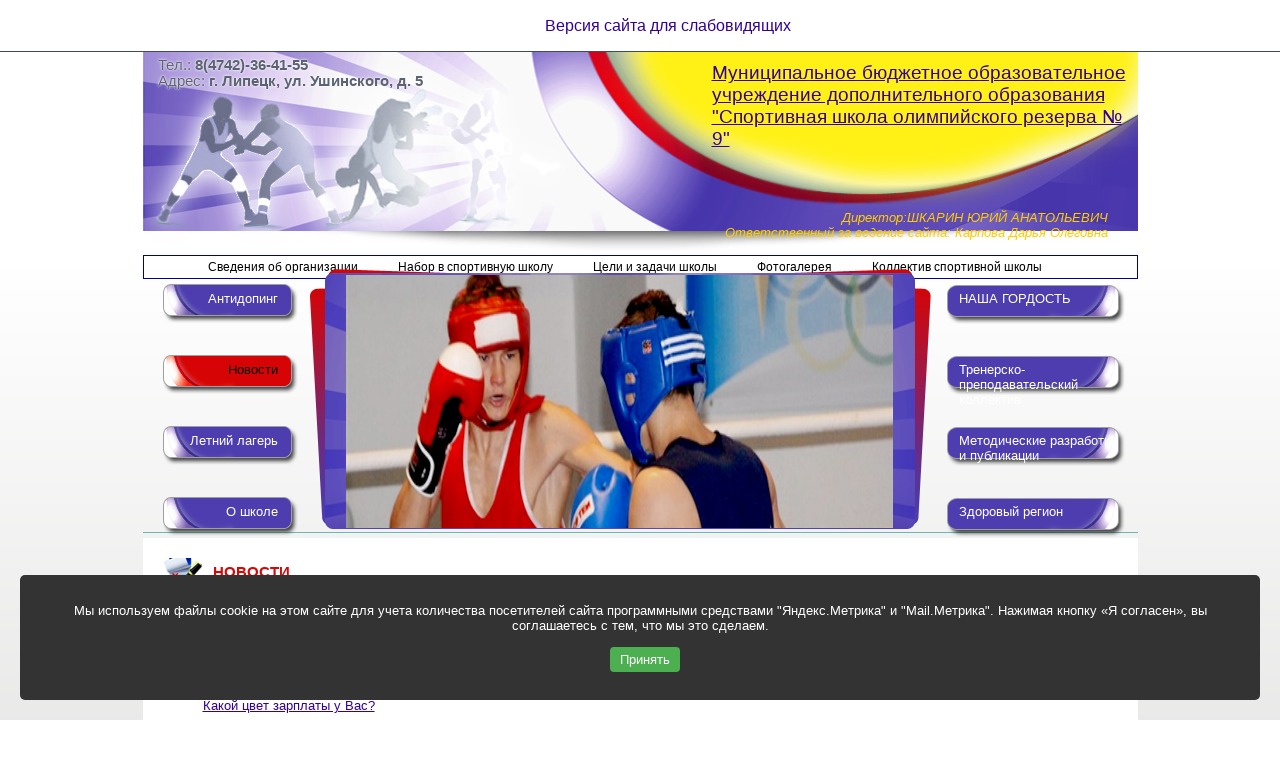

--- FILE ---
content_type: text/html; charset=UTF-8
request_url: https://borba-sduschor9.ru/?page=5
body_size: 5681
content:
<!DOCTYPE HTML>
<html xmlns="http://www.w3.org/1999/xhtml">
<head>
    <title>Новости / стр. 5 из 93 / Спортивная школа №9 Липецк</title>

<meta name="description" content="" />
<meta name="keywords" content="" />
<meta content="text/html; charset=UTF-8" http-equiv="Content-Type" />

<base href="https://borba-sduschor9.ru/">

<link href='assets/templates/favicon/favicon.ico' rel='shortcut icon' type='image/x-icon'/>

<link href="assets/templates/css/jquery.fancybox.css" rel="stylesheet" type="text/css">
    <link rel="stylesheet" type="text/css" href="assets/templates/template1/style.css?1501833570" /><link rel="canonical" href="https://borba-sduschor9.ru/"/>
<link rel="prev" href="https://borba-sduschor9.ru/?page=4"/>
<link rel="next" href="https://borba-sduschor9.ru/?page=6"/>
</head>
<body>
    
    <!-- Rating@Mail.ru counter -->
<script type="text/javascript">
var _tmr = _tmr || [];
_tmr.push({  id: "2634554",  type: "pageView", start: (new Date()).getTime()});
(function (d, w) {  
   var ts = d.createElement("script"); ts.type = "text/javascript"; ts.async = true;
   ts.src = (d.location.protocol == "https:" ? "https:" : "http:") + "//top-fwz1.mail.ru/js/code.js";
   var f = function () {  var s = d.getElementsByTagName("script")[0]; s.parentNode.insertBefore(ts, s);};
   if (w.opera == "[object Opera]") {   d.addEventListener("DOMContentLoaded", f, false); } else {   f(); }
})(document, window);
</script><noscript><div style="position:absolute;left:-10000px;">
<img src="//top-fwz1.mail.ru/counter?id=2634554;js=na" style="border:0;" height="1" width="1" alt="Рейтинг@Mail.ru" />
</div></noscript>
<!-- //Rating@Mail.ru counter -->



<!-- Yandex.Metrika counter -->
<script type="text/javascript" >
   (function(m,e,t,r,i,k,a){ m[i]=m[i]||function(){ (m[i].a=m[i].a||[]).push(arguments)};
   m[i].l=1*new Date();k=e.createElement(t),a=e.getElementsByTagName(t)[0],k.async=1,k.src=r,a.parentNode.insertBefore(k,a)})
   (window, document, "script", "https://mc.yandex.ru/metrika/tag.js", "ym");

   ym(53579890, "init", { 
        clickmap:true,
        trackLinks:true,
        accurateTrackBounce:true
   });
</script>
<noscript><div><img src="https://mc.yandex.ru/watch/53579890" style="position:absolute; left:-9999px;" alt="" /></div></noscript>
<!-- /Yandex.Metrika counter -->    
    <div class="special_row">
        <a  href="https://borba-sduschor9.ru/" class="special"><span>Версия сайта для слабовидящих</span></a>
    </div>

    <div class="head">
    <div id="adress">
           <p>Тел.: <b> 8(4742)-36-41-55</b><br/>
    Адрес: <b>г. Липецк, ул. Ушинского, д. 5</b></p>
    </div>
        <div id="title_logo">
     <a href="https://borba-sduschor9.ru/">Муниципальное бюджетное образовательное учреждение дополнительного образования "Спортивная школа олимпийского резерва № 9" <br><p>
                </div>
    <div id="direktor">
                   <p>Директор:ШКАРИН ЮРИЙ АНАТОЛЬЕВИЧ</b></p> 
                   <p>Ответственный за ведение сайта: Карпова Дарья Олеговна</b></p> 
    </div>
    <div id="menu"><a href="https://borba-sduschor9.ru/svedeniya-ob-obrazovatelnoj-organizaczii/"  class="first">Сведения об организации</a><a href="https://borba-sduschor9.ru/nabor-v-sportivnuyu-shkolu/" >Набор в спортивную школу</a><a href="https://borba-sduschor9.ru/czeli-i-zadachi-shkolyi/" >Цели и задачи школы</a><a href="https://borba-sduschor9.ru/fotogalereya/" >Фотогалерея</a><a href="https://borba-sduschor9.ru/svedeniya-ob-obrazovatelnoj-organizaczii/rukovodstvo.-pedagogicheskij-sostav/"  class="last">Коллектив спортивной школы</a></div>    
</div>
<div id="cookie-consent" style="display: none; position: fixed; bottom: 20px; left: 20px; right: 20px; background: #333; color: #fff; padding: 15px; z-index: 1000; border-radius: 5px; text-align: center;">
    <p>Мы используем файлы cookie на этом сайте для учета количества посетителей сайта программными средствами "Яндекс.Метрика" и "Mail.Метрика". Нажимая кнопку «Я согласен», вы соглашаетесь с тем, что мы это сделаем.</p> 
    <p><button id="accept-cookies" style="margin-left: 10px; padding: 5px 10px; background: #4CAF50; color: white; border: none; border-radius: 4px; cursor: pointer;">Принять</button></p>
</div>
<script>
    document.addEventListener("DOMContentLoaded", function() {
        const cookieConsent = document.getElementById("cookie-consent");
        const acceptCookiesButton = document.getElementById("accept-cookies");

        // Проверяем, согласился ли пользователь с куками
        if (!localStorage.getItem("cookiesAccepted")) {
            cookieConsent.style.display = "block"; // Показываем всплывающее окно
        }

        // Обработчик событий кнопки "Принять"
        acceptCookiesButton.addEventListener("click", function() {
            localStorage.setItem("cookiesAccepted", "true"); // Сохраняем согласие в localStorage
            cookieConsent.style.display = "none"; // Скрываем всплывающее окно
        });
    });
</script>    
    <div class="page">
        
        <div id="head_block">
    
    <div id="left_block" align="left"><a href="https://borba-sduschor9.ru/kontaktyi/"  class="first">Антидопинг</a><a href="https://borba-sduschor9.ru/"  class="act2">Новости</a><a href="https://borba-sduschor9.ru/letnij-lager/" >Летний лагерь</a><a href="https://borba-sduschor9.ru/levyij-blok/o-shkole/"  class="last">О школе</a></div>    
    <div id="slider_block">
        <div id="wrapper">
            <div class="slider-wrapper theme-default">
                <div id="slider" class="nivoSlider">
                    <img src="assets/templates/images/sl1.jpg" data-thumb="assets/templates/images/sl1.jpg" alt="" />
                    <img src="files/новое фото на сайт заглавные/whatsapp-image-2023-11-13-at-141309.jpeg" data-thumb="files/новое фото на сайт заглавные/whatsapp-image-2023-11-13-at-141309.jpeg" alt="" />
                    <img src="files/новое фото на сайт заглавные/1637923762-5-sportishka-com-p-lyubitelskii-boks-krasivie-sportivnie-foto-5.jpg" data-thumb="files/новое фото на сайт заглавные/1637923762-5-sportishka-com-p-lyubitelskii-boks-krasivie-sportivnie-foto-5.jpg" alt="" />
                    <img src="files/новое фото на сайт заглавные/1.jpg" data-thumb="files/новое фото на сайт заглавные/1.jpg" alt="" />
                    <img src="files/новое фото на сайт заглавные/ssdyiqdnsb0.jpg" data-thumb="files/новое фото на сайт заглавные/ssdyiqdnsb0.jpg" alt="" />
                </div>
            </div>
        </div>
    </div>
    
    <div id="right_block" align="right"><a href="https://borba-sduschor9.ru/nasha-gordost/"  class="first">НАША ГОРДОСТЬ</a><a href="https://borba-sduschor9.ru/trenersko-prepodavatelskij-kollektiv/" >Тренерско-преподавательский коллектив</a><a href="https://borba-sduschor9.ru/metodicheskie-razrabotki-i-publikaczii/" >Методические разработки и публикации</a><a href="https://borba-sduschor9.ru/zdorovyij-region/"  class="last">Здоровый регион</a></div>    
</div>
        <div class="content">
    
	<h1 id="cont_zag">Новости</h1>
	
    <div class="content_inner">
        
        <div class="news">
    
    <div class="news-item">
    <dt>20 марта 2025 года</dt>
    
    <dd>
        <div><a href="https://borba-sduschor9.ru/novosti/znakovaya-vstrecha-prezidenta-rossijskoj-federaczii-vladimira-vladimirovicha-putina-s-materyami-i-zhenami-uchastnikov-svo/">знаковая встреча президента Российской Федерации Владимира Владимировича Путина с матерями и женами участников СВО.</a></div>
        
        <div>
            <p></p>
        </div>
    </dd>
  
    <div class="more" align="right">
        <a href="https://borba-sduschor9.ru/novosti/znakovaya-vstrecha-prezidenta-rossijskoj-federaczii-vladimira-vladimirovicha-putina-s-materyami-i-zhenami-uchastnikov-svo/">подробнее...</a>
    </div>
  
    <hr>
</div>
<div class="news-item">
    <dt>17 марта 2025 года</dt>
    
    <dd>
        <div><a href="https://borba-sduschor9.ru/novosti/kakoj-czvet-zarplatyi-u-vas/">Какой цвет зарплаты у Вас?</a></div>
        
        <div>
            <p></p>
        </div>
    </dd>
  
    <div class="more" align="right">
        <a href="https://borba-sduschor9.ru/novosti/kakoj-czvet-zarplatyi-u-vas/">подробнее...</a>
    </div>
  
    <hr>
</div>
<div class="news-item">
    <dt>15 марта 2025 года</dt>
    
    <dd>
        <div><a href="https://borba-sduschor9.ru/novosti/otkryitoe-pervenstvo-chaplyiginskogo-municzipalnogo-rajona-po-volnoj-borbe/">открытое первенство Чаплыгинского муниципального района по вольной борьбе,</a></div>
        
        <div>
            <p></p>
        </div>
    </dd>
  
    <div class="more" align="right">
        <a href="https://borba-sduschor9.ru/novosti/otkryitoe-pervenstvo-chaplyiginskogo-municzipalnogo-rajona-po-volnoj-borbe/">подробнее...</a>
    </div>
  
    <hr>
</div>
<div class="news-item">
    <dt>15 марта 2025 года</dt>
    
    <dd>
        <div><a href="https://borba-sduschor9.ru/novosti/turnir-stalnaya-sxvatka/">Турнир «Стальная схватка»</a></div>
        
        <div>
            <p></p>
        </div>
    </dd>
  
    <div class="more" align="right">
        <a href="https://borba-sduschor9.ru/novosti/turnir-stalnaya-sxvatka/">подробнее...</a>
    </div>
  
    <hr>
</div>
<div class="news-item">
    <dt>14 марта 2025 года</dt>
    
    <dd>
        <div><a href="https://borba-sduschor9.ru/novosti/pervyij-obshhegorodskoj-subbotnik-proshel-v-g.-lipeczke/">Первый общегородской субботник прошел в г. Липецке</a></div>
        
        <div>
            <p></p>
        </div>
    </dd>
  
    <div class="more" align="right">
        <a href="https://borba-sduschor9.ru/novosti/pervyij-obshhegorodskoj-subbotnik-proshel-v-g.-lipeczke/">подробнее...</a>
    </div>
  
    <hr>
</div>
<div class="news-item">
    <dt>11 марта 2025 года</dt>
    
    <dd>
        <div><a href="https://borba-sduschor9.ru/novosti/operativno-profilakticheskoj-operaczii-chistoe-pokolenie-2025/">оперативно-профилактической операции «Чистое поколение – 2025»</a></div>
        
        <div>
            <p></p>
        </div>
    </dd>
  
    <div class="more" align="right">
        <a href="https://borba-sduschor9.ru/novosti/operativno-profilakticheskoj-operaczii-chistoe-pokolenie-2025/">подробнее...</a>
    </div>
  
    <hr>
</div>
<div class="news-item">
    <dt>9 марта 2025 года</dt>
    
    <dd>
        <div><a href="https://borba-sduschor9.ru/novosti/pervenstvo-rossii-po-greko-rimskoj-borbe-sredi-yuniorov-do-18-let/">первенство России по греко-римской борьбе среди юниоров до 18 лет.</a></div>
        
        <div>
            <p></p>
        </div>
    </dd>
  
    <div class="more" align="right">
        <a href="https://borba-sduschor9.ru/novosti/pervenstvo-rossii-po-greko-rimskoj-borbe-sredi-yuniorov-do-18-let/">подробнее...</a>
    </div>
  
    <hr>
</div>
<div class="news-item">
    <dt>8 марта 2025 года</dt>
    
    <dd>
        <div><a href="https://borba-sduschor9.ru/novosti/mixail-shkarin-triumfalno-zavoeval-zvanie-pobeditelya-pervenstva-rossii-po-greko-rimskoj-borbe/">Михаил Шкарин триумфально завоевал звание победителя первенства России</a></div>
        
        <div>
            <p></p>
        </div>
    </dd>
  
    <div class="more" align="right">
        <a href="https://borba-sduschor9.ru/novosti/mixail-shkarin-triumfalno-zavoeval-zvanie-pobeditelya-pervenstva-rossii-po-greko-rimskoj-borbe/">подробнее...</a>
    </div>
  
    <hr>
</div>
<div class="news-item">
    <dt>7 марта 2025 года</dt>
    
    <dd>
        <div><a href="https://borba-sduschor9.ru/novosti/startuet-vtoroj-den-pervenstva-rossii-po-greko-rimskoj-borbe-sredi-yuniorov-do-21-goda/">Стартует второй день первенства России по греко-римской борьбе среди юниоров до 21 года.</a></div>
        
        <div>
            <p></p>
        </div>
    </dd>
  
    <div class="more" align="right">
        <a href="https://borba-sduschor9.ru/novosti/startuet-vtoroj-den-pervenstva-rossii-po-greko-rimskoj-borbe-sredi-yuniorov-do-21-goda/">подробнее...</a>
    </div>
  
    <hr>
</div>
<div class="news-item">
    <dt>5 марта 2025 года</dt>
    
    <dd>
        <div><a href="https://borba-sduschor9.ru/novosti/lekcziya-pod-nazvaniem-myi-vyibiraem-zhizn/">лекция под названием "Мы выбираем жизнь"</a></div>
        
        <div>
            <p></p>
        </div>
    </dd>
  
    <div class="more" align="right">
        <a href="https://borba-sduschor9.ru/novosti/lekcziya-pod-nazvaniem-myi-vyibiraem-zhizn/">подробнее...</a>
    </div>
  
    <hr>
</div>
    
</div>

<div class="pagination"><ul class="pagination"><li class="control"><a href="https://borba-sduschor9.ru/">Первая</a></li><li class="control"><a href="https://borba-sduschor9.ru/?page=4">&laquo;</a></li><li><a href="https://borba-sduschor9.ru/?page=3">3</a></li><li><a href="https://borba-sduschor9.ru/?page=4">4</a></li><li class="active"><a href="https://borba-sduschor9.ru/?page=5">5</a></li><li><a href="https://borba-sduschor9.ru/?page=6">6</a></li><li><a href="https://borba-sduschor9.ru/?page=7">7</a></li><li class="control"><a href="https://borba-sduschor9.ru/?page=6">&raquo;</a></li><li class="control"><a href="https://borba-sduschor9.ru/?page=93">Последняя</a></li></ul></div>        
                
                
    </div>
    
    <div id="ministerstva">
    <a href="https://artamonovigor.ru/?do=main_page"><img src="files/2019/depfiz-ryi-230-65-1.png"></a>
    <a href="http://www.lipetskregionsport.ru/"><img src="files/2019/banner-ufks.jpg"></a>
    <a href="https://www.minsport.gov.ru/"><img src="files/2019/minsport.png"></a>
    <a href="http://sport48lip.ru/"><img src="files/2022-2023/логотип департамента.jpg"></a>
    <a href="https://xn--80aacoonefzg3am8b1fsb.xn--p1ai//”><img src="5f4c9cc8923a64cd863bdff31365a9.jpeg"></a>   
    <a href="http://www.lipetskcity.ru//"><img src="files/2019/logo-5.png"></a>
</div>    
</div>
        <div class="footer">

    <div class="holder">
    	<a href="https://drive.google.com/open?id=1_i0EjGwxze05xI43l0K2I-iydfQlOjnES0lWJWb-naE" target="_blank">
    		<div class="anon_questions">
    			<img src="//centr-sport48.ru/files/2017/05/24/ank2.jpg">
    			<span>Анонимная анкета для оценки качества работы образовательной организации</span>
    		</div>
    	</a>
    </div>
    <div class="holder" style="margin-left: 30px; height: 102px;">
    	<a href="">
    		<div class="anon_questions">
    			
    			<img src="files/2018/09/12/image001.gif" style="float:left; margin-right: 5px;">
    			<span>Ящик доверия</span>
    		</div>
    	</a>
    </div>
    
    <div class="holder" style="margin-left: 30px; height: 102px;">
    	<a href="https://borba-sduschor9.ru/obratnaya-svyaz/">
    		<div class="anon_questions">
    			<span>Обратная связь</span>
    		</div>
    	</a>
    </div>


    <p>
        © Все права защищены<br />
        
        Сделано Web-студией "Электрома-Плюс"<br />
    
        <a href="http://zavodsaitov.ru/">Создание сайтов</a>
        <a target="_blank" href="http://www.hostcms.ru"></a><br/>
        
        <a href="http://www.gosuslugi.ru/" target="blank">
            <img src="http://mdou23lip.ru/files/edu-logo/151225.jpg" width="160" alt="">
        </a>
    
        <!-- Yandex.Metrika informer -->
<a href="https://metrika.yandex.ru/stat/?id=53579890&amp;from=informer"
target="_blank" rel="nofollow"><img src="https://informer.yandex.ru/informer/53579890/3_1_FFFFFFFF_EFEFEFFF_0_pageviews"
style="width:88px; height:31px; border:0;" alt="Яндекс.Метрика" title="Яндекс.Метрика: данные за сегодня (просмотры, визиты и уникальные посетители)" class="ym-advanced-informer" data-cid="53579890" data-lang="ru" /></a>
<!-- /Yandex.Metrika informer --><!-- Rating@Mail.ru logo -->
        <a target="_blank" href="http://top.mail.ru/jump?from=2634554">
        <img src="//top-fwz1.mail.ru/counter?id=2634554;t=464;l=1" 
        border="0" height="31" width="88" alt="Рейтинг@Mail.ru"></a>
        <!-- //Rating@Mail.ru logo -->
    
    </p>

    
</div>        
    </div>

    <script type="text/javascript" src="assets/templates/js/jquery-1.11.1.min.js"></script>

<script src="assets/templates/special/jquery.cookie.js"></script>
<script type="text/javascript">
    jQuery( document ).ready(function(){  
        
        if ( jQuery.cookie("special_mode") ) {  
            jQuery(".special").click(function () {  
                jQuery.cookie("special_mode", null, { path: '/' } );
                location.reload();
            });
        }
        else {  
            jQuery(".special").click(function () {  
                jQuery.cookie("special_mode", "true", { path: '/' , expires: 0} );
                location.reload();
            });
        }
    });
</script>





<script type="text/javascript" src="assets/templates/js/jquery.nivo.slider.js"></script>
<script type="text/javascript">
    jQuery('#slider').nivoSlider();
</script>
	

<script src="assets/templates/js/jquery.fancybox.pack.js"></script>
<script>
    jQuery(".fancybox").fancybox({
    	padding : 0,
    });
</script>
</body>
</html>

--- FILE ---
content_type: text/css
request_url: https://borba-sduschor9.ru/assets/templates/template1/style.css?1501833570
body_size: 2973
content:
@charset "utf-8";
/* CSS Document */

body, html{
	width:100%;
	margin:0px;
	padding:0px;
	font-family:Arial, Helvetica, sans-serif;
	color:#000;
	font-size:10pt;
	text-align:justify;
}
img, table, div{
	border:0px;
}
h1, h2, h3, h4, h5, .zag{
  font-weight:normal;
	color:#DA0505;
	text-transform:uppercase;
	font-weight:bold;
	font-size:11pt;
	text-align:left;
}
a{
	color:#309;
}
a:hover{
	color:#DA0505;
	text-decoration:none;
}
hr{
border:0px;
border-bottom:1px solid #DBD2DB;
border-top:1px solid #a780b9;
}
.zag2{
	color:#309;
	text-transform:uppercase;
}
.red_text{
	color:#DA0505;
	font-size:11pt;
	font-style:italic;
}
.pdf{
background:url(../images/pdf.png) no-repeat left center;
min-height: 20px;
display:block;
vetical-align:middle;
padding: 5px 0 5px 40px;
font-size:11pt;
}

/*==== Page ====*/

.head{
	width:995px;
	height:217px;
	margin:0 auto;
	background:url(../images/head_bg.jpg) top center no-repeat;
}
#adress, #title_logo, #direktor, #menu, #menu a, #slider_block{
	display:inline-block;
	vertical-align:top;
	*float:left;
}
#adress{
	width:550px;
	margin:5px 0 0 15px;
	color:#5B6271;
	text-align:left;
	text-shadow:0 0 3px white, 0 0 1px white;
	font-size:11pt;
}
#adress p, #direktor p{
	margin:0px;
}
#title_logo{
	width:426px;
	margin:10px 0 0 0px;
	font-size:14pt;
	text-align:left;
}
#title_logo p, #title_logo p a{
	margin:0px;
	color:#DA0505;
	text-decoration:none;
}
#direktor{
	width:97%;
	color:#FC0;
	font-style:italic;
	text-align:right;
	margin:60px 30px 0 0;
}
#menu{
	width:99%;
	margin:15px 0 15px 0;
	font-size:11pt;
	border:1px;
	border-color:darkblue;
	border-style:solid;
	padding:4px;
}
#menu a{
	margin:0 20px;
	color:#000;
	text-decoration:none;
	text-align:center;
}
#menu a:hover, #menu .act{
	margin:0 20px;
	color:#DA0505;
	text-decoration:underline;
}
.page{
	width:100%;
	margin:0px auto;
	padding:0px;
	background: -moz-linear-gradient(top, #ffffff 0%, #b5b5b3 100%);
	background: -webkit-gradient(linear, left top, left bottom, color-stop(0%,#ffffff), color-stop(100%,#b5b5b3));
	background: -webkit-linear-gradient(top, #ffffff 0%,#b5b5b3 100%);
	background: -o-linear-gradient(top, #ffffff 0%,#b5b5b3 100%);
	background: -ms-linear-gradient(top, #ffffff 0%,#b5b5b3 100%);
	background: linear-gradient(to bottom, #ffffff 0%,#b5b5b3 100%);
	filter: progid:DXImageTransform.Microsoft.gradient( startColorstr='#ffffff', endColorstr='#b5b5b3',GradientType=0 );
}
#head_block{
	width:995px;
	height:260px;
	margin:0px auto;
	padding:0 0 3px 0;
	border-bottom:1px solid #69b9b2;
}
#head_block #left_block, #head_block #right_block, #head_block #slider_block{
	display:inline-block;
	vertical-align:top;
	*float:left;
}
#head_block #left_block{
	width:163px;
}
#head_block #left_block a{
	width:115px;
	height:34px;
	background:url(../images/but1on.png) top center no-repeat;
	display:inline-block;
	vertical-align:middle;
	text-align:right;
	padding:7px 20px 0 0;
	color:#FFF;
	text-decoration:none;
	margin:15px 0 15px 20px;
}
#head_block #left_block a:hover, #head_block #left_block .act2{
	width:115px;
	height:34px;
	background:url(../images/but1.png) top center no-repeat;
	display:inline-block;
	vertical-align:middle;
	text-align:right;
	padding:7px 20px 0 0;
	color:#000;
	text-decoration:none;
	margin:15px 0 15px 20px;
}
#head_block #right_block{
	width:190px;
	margin:0 0px 0 12px;
}
#head_block #right_block a{
	width:166px;
	height:34px;
	background:url(../images/but2.png) top center no-repeat;
	display:inline-block;
	vertical-align:middle;
	text-align:left;
	padding:7px 0px 0 12px;
	color:#FFF;
	text-decoration:none;
	margin:15px 20px 15px 0px;
}
#head_block #right_block a:hover, #head_block #right_block .act3{
	width:166px;
	height:34px;
	background:url(../images/but2on.png) top center no-repeat;
	display:inline-block;
	vertical-align:middle;
	text-align:left;
	padding:7px 0px 0 12px;
	color:#000;
	text-decoration:none;
	margin:15px 20px 15px 0px;
}

#slider_block{
	background:url(../images/slider_bg.png) top center no-repeat;
	width:621px;
	height:260px;
}
/* The Nivo Slider styles */
.nivoSlider {
	position:relative;
	width:547px;
	height:253px;
	overflow: hidden;
	margin:6px 36px;
}
.nivoSlider img {
	position:absolute;
	top:0px;
	left:0px;
}
.nivo-main-image {
	display: block !important;
	position: relative !important; 
	width: 547px !important;
}
.nivoSlider a.nivo-imageLink {
	position:absolute;
	top:0px;
	left:0px;
	z-index:6;
	display:none;
}
.nivo-slice {
	display:block;
	position:absolute;
	z-index:5;
	top:0px;
}
.nivo-box {
	display:block;
	position:absolute;
	z-index:5;
	overflow:hidden;
}
.nivo-box img {
	display:block;
}
.nivo-caption {
	position:absolute;
	left:0px;
	bottom:0px;
	display: none;
}
.nivo-caption a {
	display:inline !important;
}
.nivo-html-caption {
	display:none;
}
.nivo-directionNav a, .nivo-controlNav, .nivo-controlNav a {
	display:none;
}

.content{
	width:955px;
	min-height:300px;
	background:#FFF;
	border-bottom:1px solid #956493;
	padding:10px 20px 20px 20px;
	margin:5px auto 0px;
}
.content .zag_index{
	background:url(../images/zag_bg.png) left center no-repeat;
	padding:6px 0 6px 40px;
}
.italic{
	font-style:italic;
	color:#309;
	font-size:11pt;
}
.spisok{
	color:#309;
	list-style:disc;	
}



.footer{
	text-align:right;
	color:#333;
	width:995px;
	margin:10px auto 0px;
	padding:0px 0 15px 0;
}
.footer p{
	margin:0px;
}

.doc{
	display:inline-block;
	vertical-align:top;
	width:213px;
	margin:10px 10px;
	border:1px solid #ccc;
}
.doc img{
	max-height:250px;
	margin:10px 0px;
	padding:3px;
	box-shadow:2px 2px 6px #666;
	border-radius:3px;
}
#photos a img{
	display:inline-block;
	margin:10px 12px;
}
.doc a, #photos a{
	text-decoration:none;
}
.doc p {
    margin: 10px 0 0;
    width: 100%;
    background: -moz-linear-gradient(top, #c9d5db 0%, #e8e8e8 100%);
    background: -webkit-gradient(linear, left top, left bottom, color-stop(0%,#c9d5db), color-stop(100%,#e8e8e8));
    background: -webkit-linear-gradient(top, #c9d5db 0%,#e8e8e8 100%);
    background: -o-linear-gradient(top, #c9d5db 0%,#e8e8e8 100%);
    background: -ms-linear-gradient(top, #c9d5db 0%,#e8e8e8 100%);
    background: linear-gradient(to bottom, #c9d5db 0%,#e8e8e8 100%);
    filter: progid:DXImageTransform.Microsoft.gradient( startColorstr='#c9d5db', endColorstr='#e8e8e8',GradientType=0 );
    padding: 5px 10px;
    box-sizing: border-box;
}

#doc_zag{
	background:url(../images/doc_zag.jpg) left center no-repeat;
	padding: 6px 0 6px 33px;
}
#cont_zag{
	background:url(../images/cont_zag.jpg) left center no-repeat;
	padding: 6px 0 6px 50px;
}
#tseli_zag{
	background:url(../images/tseli_zag.jpg) left center no-repeat;
	padding: 6px 0 6px 50px;
}
#nabor_zag{
	background:url(../images/nabor_zag.jpg) left center no-repeat;
	padding: 6px 0 6px 50px;
}
#map{
	float:right;
	margin:0 0 0 20px;
	padding:5px;
	border:1px solid #a780b9;
}
#ministerstva{
	border:2px solid #a780b9;
	padding:0px 10px;
	background:#DBD2DB;
	margin-top: 60px;
}
#menu{font-size:12px;}
#tren_zag{
	background:url(../images/tren_zag.jpg) left center no-repeat;
	padding: 10px 0 10px 40px;
}
.tab{
	width:93%;
	margin:0px auto;
}
.tab p{
	margin:0px;
}
.tab td{
	border:1px solid #ccc;
	padding:3px 5px 3px 10px;
}
.tab th{
	text-align:center;
	background:#ccc;
	color:#309;
	font-weight:normal;
	text-transform:uppercase;
	padding:10px;
}
.tab tr:nth-child(2n) {
	background: #f0f0f0;
} 
.tab tr:nth-child(1) {
	background: #666;
} 

#photo_zag{
	background:url(../images/photo_zag.jpg) left center no-repeat;
	padding: 5px 0 7px 38px;
}
/*=== News ===*/

#news_zag{
	background:url(../images/news_zag.jpg) left center no-repeat;
	padding: 9px 0 9px 32px;
}
.news dt{
color:#999999;
}
.news .more{
margin:10px;
}
.news .more a{
	background: -moz-linear-gradient(top, #401066 0%, #6849af 50%, #6b3baa 51%, #9785c1 100%);
	background: -webkit-gradient(linear, left top, left bottom, color-stop(0%,#401066), color-stop(50%,#6849af), color-stop(51%,#6b3baa), color-stop(100%,#9785c1));
	background: -webkit-linear-gradient(top, #401066 0%,#6849af 50%,#6b3baa 51%,#9785c1 100%);
	background: -o-linear-gradient(top, #401066 0%,#6849af 50%,#6b3baa 51%,#9785c1 100%);
	background: -ms-linear-gradient(top, #401066 0%,#6849af 50%,#6b3baa 51%,#9785c1 100%);
	background: linear-gradient(to bottom, #401066 0%,#6849af 50%,#6b3baa 51%,#9785c1 100%);
	filter: progid:DXImageTransform.Microsoft.gradient( startColorstr='#401066', endColorstr='#9785c1',GradientType=0 );
	display:table-cell;
	vertical-align:middle;
	border-radius:10px;
	box-shadow:3px 3px 3px #999;
	text-align:center;
	color:#FFF;
	width:110px;
	height:25px;
}
.news .more a:hover{
background:#CCC;
color:#724cac;
}





.holder {
	background: #FFF;
	border: 1px solid #0C0;
	box-shadow: 0 1px 5px #592D00;
	width: 200px;
	float:left;
}
.holder .anon_questions {
	padding:10px;
	overflow:hidden;
	text-align:center;
}
.holder .anon_questions img {
	float:right;
	margin: 7px 0 0 10px;
	height: 70px;
}
.holder .anon_questions:hover span {
	border-bottom: 1px solid #29166F;
}




.special_row {
	padding: 5px 0;
	background: #fff;
	text-align: center;
	font-size: 16px;
	border-bottom: 1px solid #3f4b51;
}
.special_row a {
    padding: 5px 20px;
    display: inline-block;
}
.special_row a::before {
    display: inline-block;
    content: " ";
    background: url("//zalvist.ru/templates/special/eye-icon.png") no-repeat scroll 0 0 / 50px 31px;
    height: 31px;
    width: 50px;
    margin-right: 5px;
    vertical-align: middle;
}
.special_row a span {
    vertical-align: middle;
    line-height: 31px;
    display: inline-block;
}
.special_row a:hover span {
	text-decoration: underline;
}


.pagination {
	text-align: center;
	padding: 0 30px;
}
.pagination > ul.pagination {
	display: inline-block;
	padding: 0;
	margin: 0;
}
.pagination > ul.pagination > li {
	display: inline-block;
}
.pagination > ul.pagination > li a,
.pagination > ul.pagination > li span {
	padding: 5px 12px;
	display: block;
}
.pagination > ul.pagination > li a:hover {
	background: #4e3dae;
	color: #fff;
}
.pagination > ul.pagination > li.active a {
	font-weight: bold;
	background: #d60404;
	color: #fff;
}